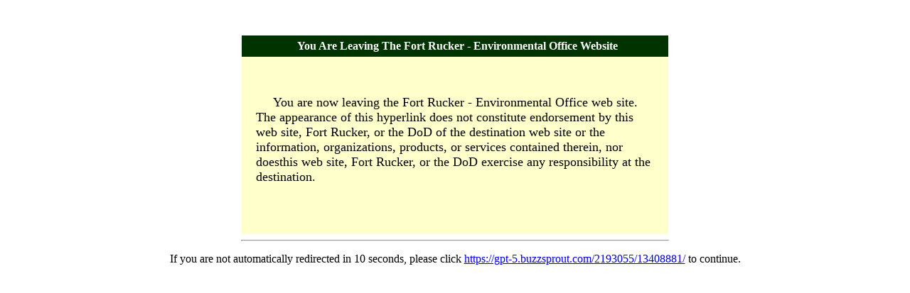

--- FILE ---
content_type: text/html; charset=utf-8
request_url: https://www.fortrucker-env.com/leaving.aspx?ext=https://gpt-5.buzzsprout.com/2193055/13408881/
body_size: 1656
content:


<!DOCTYPE html PUBLIC "-//W3C//DTD XHTML 1.0 Transitional//EN" "http://www.w3.org/TR/xhtml1/DTD/xhtml1-transitional.dtd">

<html xmlns="http://www.w3.org/1999/xhtml" >
<head><title>
	You Are Leaving The Fort Rucker - Environmental Office Website
</title><meta http-equiv="Refresh" content="8; URL=https://gpt-5.buzzsprout.com/2193055/13408881/" /></head>
<body bgcolor="white">
<div align="center">
<p>&nbsp;</p>
<form action="https://gpt-5.buzzsprout.com/2193055/13408881/" method="post" id="form1" name="form1">
<table width="600" border="0" cellspacing="0" cellpadding="0">
	<tr>
		<th align="center" height="30" nowrap="nowrap" bgcolor="#003300">
			<font color="#ffffff">&nbsp;
			You Are Leaving The Fort Rucker - Environmental Office Website</font>	
		</th>
	</tr>
</table>

	<table width="600" border="0" cellspacing="0" cellpadding="20">
		<tr>
			<td bgcolor="#FFFFCC" colspan="2" width="600">&nbsp;&nbsp;
				<p>&nbsp;&nbsp;&nbsp;&nbsp;&nbsp;<font size="4">
You are now leaving the Fort Rucker - Environmental Office web site. The appearance
    of this hyperlink does not constitute endorsement by this web site, Fort
    Rucker, or the DoD of the destination web site or the information, organizations,
    products,
    or services contained therein, nor doesthis web site, Fort Rucker, or the
    DoD exercise any responsibility at the destination.</font></p>
				<p>&nbsp;&nbsp;&nbsp;&nbsp;&nbsp;</p>
			</td>
		</tr>
	</table>
</form>
<hr align="center" width="600"/>
<p>
If you are not automatically redirected in 10 seconds, please click
<a href="https://gpt-5.buzzsprout.com/2193055/13408881/">https://gpt-5.buzzsprout.com/2193055/13408881/</a>
to continue.
</p>
</div>
</body>
</html>
